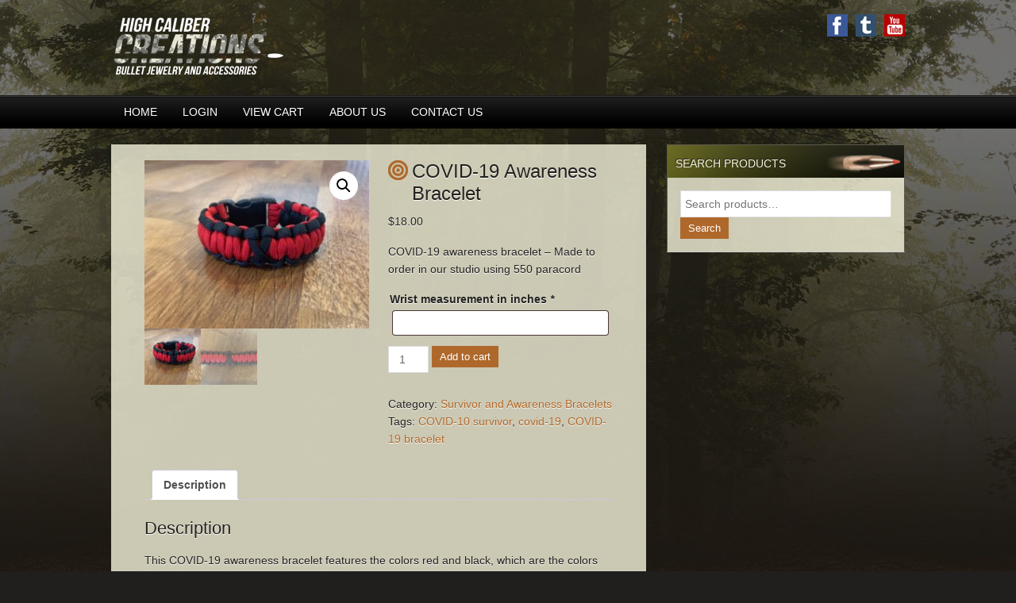

--- FILE ---
content_type: text/html; charset=UTF-8
request_url: https://www.highcalibercreations.com/product/covid-19-awareness-bracelet/
body_size: 17178
content:
<!DOCTYPE html PUBLIC "-//W3C//DTD XHTML 1.0 Transitional//EN" "http://www.w3.org/TR/xhtml1/DTD/xhtml1-transitional.dtd">
<html xmlns="http://www.w3.org/1999/xhtml" dir="ltr" lang="en-US" xml:lang="en-US" prefix="og: https://ogp.me/ns#">
<head profile="http://gmpg.org/xfn/11">
<meta http-equiv="Content-Type" content="text/html; charset=UTF-8" />
	<meta name="viewport" content="width=device-width, initial-scale=1.0"/><meta http-equiv="X-UA-Compatible" content="IE=edge" />
<title>COVID-19 Awareness Bracelet | High Caliber Creations</title>
	<style>img:is([sizes="auto" i], [sizes^="auto," i]) { contain-intrinsic-size: 3000px 1500px }</style>
	
		<!-- All in One SEO 4.9.3 - aioseo.com -->
	<meta name="description" content="COVID-19 awareness bracelet - Made to order in our studio using 550 paracord" />
	<meta name="robots" content="max-image-preview:large" />
	<meta name="keywords" content="covid-19,covid-19 bracelet,covid-19 survivor,survivor,survivor bracelet" />
	<link rel="canonical" href="https://www.highcalibercreations.com/product/covid-19-awareness-bracelet/" />
	<meta name="generator" content="All in One SEO (AIOSEO) 4.9.3" />
		<meta property="og:locale" content="en_US" />
		<meta property="og:site_name" content="High Caliber Creations | We Engrave Bullet Cases From Military Funerals. We Also Make Bullet Jewelry , Engraved Gifts &amp; Paracord Items" />
		<meta property="og:type" content="article" />
		<meta property="og:title" content="COVID-19 Awareness Bracelet | High Caliber Creations" />
		<meta property="og:description" content="COVID-19 awareness bracelet - Made to order in our studio using 550 paracord" />
		<meta property="og:url" content="https://www.highcalibercreations.com/product/covid-19-awareness-bracelet/" />
		<meta property="article:published_time" content="2020-04-17T21:28:43+00:00" />
		<meta property="article:modified_time" content="2021-03-15T19:25:17+00:00" />
		<meta name="twitter:card" content="summary" />
		<meta name="twitter:title" content="COVID-19 Awareness Bracelet | High Caliber Creations" />
		<meta name="twitter:description" content="COVID-19 awareness bracelet - Made to order in our studio using 550 paracord" />
		<script type="application/ld+json" class="aioseo-schema">
			{"@context":"https:\/\/schema.org","@graph":[{"@type":"BreadcrumbList","@id":"https:\/\/www.highcalibercreations.com\/product\/covid-19-awareness-bracelet\/#breadcrumblist","itemListElement":[{"@type":"ListItem","@id":"https:\/\/www.highcalibercreations.com#listItem","position":1,"name":"Home","item":"https:\/\/www.highcalibercreations.com","nextItem":{"@type":"ListItem","@id":"https:\/\/www.highcalibercreations.com\/shop-2\/#listItem","name":"Shop"}},{"@type":"ListItem","@id":"https:\/\/www.highcalibercreations.com\/shop-2\/#listItem","position":2,"name":"Shop","item":"https:\/\/www.highcalibercreations.com\/shop-2\/","nextItem":{"@type":"ListItem","@id":"https:\/\/www.highcalibercreations.com\/product-category\/paracord-products\/#listItem","name":"PARACORD PRODUCTS"},"previousItem":{"@type":"ListItem","@id":"https:\/\/www.highcalibercreations.com#listItem","name":"Home"}},{"@type":"ListItem","@id":"https:\/\/www.highcalibercreations.com\/product-category\/paracord-products\/#listItem","position":3,"name":"PARACORD PRODUCTS","item":"https:\/\/www.highcalibercreations.com\/product-category\/paracord-products\/","nextItem":{"@type":"ListItem","@id":"https:\/\/www.highcalibercreations.com\/product-category\/paracord-products\/bracelets-paracord-items\/#listItem","name":"All Paracord Bracelets"},"previousItem":{"@type":"ListItem","@id":"https:\/\/www.highcalibercreations.com\/shop-2\/#listItem","name":"Shop"}},{"@type":"ListItem","@id":"https:\/\/www.highcalibercreations.com\/product-category\/paracord-products\/bracelets-paracord-items\/#listItem","position":4,"name":"All Paracord Bracelets","item":"https:\/\/www.highcalibercreations.com\/product-category\/paracord-products\/bracelets-paracord-items\/","nextItem":{"@type":"ListItem","@id":"https:\/\/www.highcalibercreations.com\/product-category\/paracord-products\/bracelets-paracord-items\/survivor-and-awareness-bracelets\/#listItem","name":"Survivor and Awareness Bracelets"},"previousItem":{"@type":"ListItem","@id":"https:\/\/www.highcalibercreations.com\/product-category\/paracord-products\/#listItem","name":"PARACORD PRODUCTS"}},{"@type":"ListItem","@id":"https:\/\/www.highcalibercreations.com\/product-category\/paracord-products\/bracelets-paracord-items\/survivor-and-awareness-bracelets\/#listItem","position":5,"name":"Survivor and Awareness Bracelets","item":"https:\/\/www.highcalibercreations.com\/product-category\/paracord-products\/bracelets-paracord-items\/survivor-and-awareness-bracelets\/","nextItem":{"@type":"ListItem","@id":"https:\/\/www.highcalibercreations.com\/product\/covid-19-awareness-bracelet\/#listItem","name":"COVID-19 Awareness Bracelet"},"previousItem":{"@type":"ListItem","@id":"https:\/\/www.highcalibercreations.com\/product-category\/paracord-products\/bracelets-paracord-items\/#listItem","name":"All Paracord Bracelets"}},{"@type":"ListItem","@id":"https:\/\/www.highcalibercreations.com\/product\/covid-19-awareness-bracelet\/#listItem","position":6,"name":"COVID-19 Awareness Bracelet","previousItem":{"@type":"ListItem","@id":"https:\/\/www.highcalibercreations.com\/product-category\/paracord-products\/bracelets-paracord-items\/survivor-and-awareness-bracelets\/#listItem","name":"Survivor and Awareness Bracelets"}}]},{"@type":"ItemPage","@id":"https:\/\/www.highcalibercreations.com\/product\/covid-19-awareness-bracelet\/#itempage","url":"https:\/\/www.highcalibercreations.com\/product\/covid-19-awareness-bracelet\/","name":"COVID-19 Awareness Bracelet | High Caliber Creations","description":"COVID-19 awareness bracelet - Made to order in our studio using 550 paracord","inLanguage":"en-US","isPartOf":{"@id":"https:\/\/www.highcalibercreations.com\/#website"},"breadcrumb":{"@id":"https:\/\/www.highcalibercreations.com\/product\/covid-19-awareness-bracelet\/#breadcrumblist"},"image":{"@type":"ImageObject","url":"https:\/\/www.highcalibercreations.com\/wp-content\/uploads\/2020\/04\/IMG_0597.jpg","@id":"https:\/\/www.highcalibercreations.com\/product\/covid-19-awareness-bracelet\/#mainImage","width":640,"height":480,"caption":"COVID-19 awareness bracelet"},"primaryImageOfPage":{"@id":"https:\/\/www.highcalibercreations.com\/product\/covid-19-awareness-bracelet\/#mainImage"},"datePublished":"2020-04-17T16:28:43-05:00","dateModified":"2021-03-15T14:25:17-05:00"},{"@type":"Organization","@id":"https:\/\/www.highcalibercreations.com\/#organization","name":"High Caliber Creations","description":"We Engrave Bullet Cases From Military Funerals. We Also Make Bullet Jewelry , Engraved Gifts & Paracord Items","url":"https:\/\/www.highcalibercreations.com\/"},{"@type":"WebSite","@id":"https:\/\/www.highcalibercreations.com\/#website","url":"https:\/\/www.highcalibercreations.com\/","name":"High Caliber Creations","description":"We Engrave Bullet Cases From Military Funerals. We Also Make Bullet Jewelry , Engraved Gifts & Paracord Items","inLanguage":"en-US","publisher":{"@id":"https:\/\/www.highcalibercreations.com\/#organization"}}]}
		</script>
		<!-- All in One SEO -->


            <script data-no-defer="1" data-ezscrex="false" data-cfasync="false" data-pagespeed-no-defer data-cookieconsent="ignore">
                var ctPublicFunctions = {"_ajax_nonce":"dec9c01451","_rest_nonce":"1370d9ebaf","_ajax_url":"\/wp-admin\/admin-ajax.php","_rest_url":"https:\/\/www.highcalibercreations.com\/wp-json\/","data__cookies_type":"none","data__ajax_type":"rest","data__bot_detector_enabled":"1","data__frontend_data_log_enabled":1,"cookiePrefix":"","wprocket_detected":false,"host_url":"www.highcalibercreations.com","text__ee_click_to_select":"Click to select the whole data","text__ee_original_email":"The complete one is","text__ee_got_it":"Got it","text__ee_blocked":"Blocked","text__ee_cannot_connect":"Cannot connect","text__ee_cannot_decode":"Can not decode email. Unknown reason","text__ee_email_decoder":"CleanTalk email decoder","text__ee_wait_for_decoding":"The magic is on the way!","text__ee_decoding_process":"Please wait a few seconds while we decode the contact data."}
            </script>
        
            <script data-no-defer="1" data-ezscrex="false" data-cfasync="false" data-pagespeed-no-defer data-cookieconsent="ignore">
                var ctPublic = {"_ajax_nonce":"dec9c01451","settings__forms__check_internal":"0","settings__forms__check_external":"0","settings__forms__force_protection":0,"settings__forms__search_test":"1","settings__data__bot_detector_enabled":"1","settings__sfw__anti_crawler":0,"blog_home":"https:\/\/www.highcalibercreations.com\/","pixel__setting":"3","pixel__enabled":false,"pixel__url":null,"data__email_check_before_post":"1","data__email_check_exist_post":0,"data__cookies_type":"none","data__key_is_ok":true,"data__visible_fields_required":true,"wl_brandname":"Anti-Spam by CleanTalk","wl_brandname_short":"CleanTalk","ct_checkjs_key":2133585176,"emailEncoderPassKey":"227ad1d4538d21607f5380d396920ab5","bot_detector_forms_excluded":"W10=","advancedCacheExists":false,"varnishCacheExists":false,"wc_ajax_add_to_cart":true,"theRealPerson":{"phrases":{"trpHeading":"The Real Person Badge!","trpContent1":"The commenter acts as a real person and verified as not a bot.","trpContent2":" Anti-Spam by CleanTalk","trpContentLearnMore":"Learn more"},"trpContentLink":"https:\/\/cleantalk.org\/help\/the-real-person?utm_id=&amp;utm_term=&amp;utm_source=admin_side&amp;utm_medium=trp_badge&amp;utm_content=trp_badge_link_click&amp;utm_campaign=apbct_links","imgPersonUrl":"https:\/\/www.highcalibercreations.com\/wp-content\/plugins\/cleantalk-spam-protect\/css\/images\/real_user.svg","imgShieldUrl":"https:\/\/www.highcalibercreations.com\/wp-content\/plugins\/cleantalk-spam-protect\/css\/images\/shield.svg"}}
            </script>
        <link rel='dns-prefetch' href='//fd.cleantalk.org' />
<link rel='dns-prefetch' href='//www.googletagmanager.com' />
<link rel="alternate" type="application/rss+xml" title="High Caliber Creations &raquo; Feed" href="https://www.highcalibercreations.com/feed/" />
<link rel="alternate" type="application/rss+xml" title="High Caliber Creations &raquo; Comments Feed" href="https://www.highcalibercreations.com/comments/feed/" />
<script type="text/javascript">
/* <![CDATA[ */
window._wpemojiSettings = {"baseUrl":"https:\/\/s.w.org\/images\/core\/emoji\/16.0.1\/72x72\/","ext":".png","svgUrl":"https:\/\/s.w.org\/images\/core\/emoji\/16.0.1\/svg\/","svgExt":".svg","source":{"concatemoji":"https:\/\/www.highcalibercreations.com\/wp-includes\/js\/wp-emoji-release.min.js?ver=2e0368df58a9fe65bedd4133211a2e59"}};
/*! This file is auto-generated */
!function(s,n){var o,i,e;function c(e){try{var t={supportTests:e,timestamp:(new Date).valueOf()};sessionStorage.setItem(o,JSON.stringify(t))}catch(e){}}function p(e,t,n){e.clearRect(0,0,e.canvas.width,e.canvas.height),e.fillText(t,0,0);var t=new Uint32Array(e.getImageData(0,0,e.canvas.width,e.canvas.height).data),a=(e.clearRect(0,0,e.canvas.width,e.canvas.height),e.fillText(n,0,0),new Uint32Array(e.getImageData(0,0,e.canvas.width,e.canvas.height).data));return t.every(function(e,t){return e===a[t]})}function u(e,t){e.clearRect(0,0,e.canvas.width,e.canvas.height),e.fillText(t,0,0);for(var n=e.getImageData(16,16,1,1),a=0;a<n.data.length;a++)if(0!==n.data[a])return!1;return!0}function f(e,t,n,a){switch(t){case"flag":return n(e,"\ud83c\udff3\ufe0f\u200d\u26a7\ufe0f","\ud83c\udff3\ufe0f\u200b\u26a7\ufe0f")?!1:!n(e,"\ud83c\udde8\ud83c\uddf6","\ud83c\udde8\u200b\ud83c\uddf6")&&!n(e,"\ud83c\udff4\udb40\udc67\udb40\udc62\udb40\udc65\udb40\udc6e\udb40\udc67\udb40\udc7f","\ud83c\udff4\u200b\udb40\udc67\u200b\udb40\udc62\u200b\udb40\udc65\u200b\udb40\udc6e\u200b\udb40\udc67\u200b\udb40\udc7f");case"emoji":return!a(e,"\ud83e\udedf")}return!1}function g(e,t,n,a){var r="undefined"!=typeof WorkerGlobalScope&&self instanceof WorkerGlobalScope?new OffscreenCanvas(300,150):s.createElement("canvas"),o=r.getContext("2d",{willReadFrequently:!0}),i=(o.textBaseline="top",o.font="600 32px Arial",{});return e.forEach(function(e){i[e]=t(o,e,n,a)}),i}function t(e){var t=s.createElement("script");t.src=e,t.defer=!0,s.head.appendChild(t)}"undefined"!=typeof Promise&&(o="wpEmojiSettingsSupports",i=["flag","emoji"],n.supports={everything:!0,everythingExceptFlag:!0},e=new Promise(function(e){s.addEventListener("DOMContentLoaded",e,{once:!0})}),new Promise(function(t){var n=function(){try{var e=JSON.parse(sessionStorage.getItem(o));if("object"==typeof e&&"number"==typeof e.timestamp&&(new Date).valueOf()<e.timestamp+604800&&"object"==typeof e.supportTests)return e.supportTests}catch(e){}return null}();if(!n){if("undefined"!=typeof Worker&&"undefined"!=typeof OffscreenCanvas&&"undefined"!=typeof URL&&URL.createObjectURL&&"undefined"!=typeof Blob)try{var e="postMessage("+g.toString()+"("+[JSON.stringify(i),f.toString(),p.toString(),u.toString()].join(",")+"));",a=new Blob([e],{type:"text/javascript"}),r=new Worker(URL.createObjectURL(a),{name:"wpTestEmojiSupports"});return void(r.onmessage=function(e){c(n=e.data),r.terminate(),t(n)})}catch(e){}c(n=g(i,f,p,u))}t(n)}).then(function(e){for(var t in e)n.supports[t]=e[t],n.supports.everything=n.supports.everything&&n.supports[t],"flag"!==t&&(n.supports.everythingExceptFlag=n.supports.everythingExceptFlag&&n.supports[t]);n.supports.everythingExceptFlag=n.supports.everythingExceptFlag&&!n.supports.flag,n.DOMReady=!1,n.readyCallback=function(){n.DOMReady=!0}}).then(function(){return e}).then(function(){var e;n.supports.everything||(n.readyCallback(),(e=n.source||{}).concatemoji?t(e.concatemoji):e.wpemoji&&e.twemoji&&(t(e.twemoji),t(e.wpemoji)))}))}((window,document),window._wpemojiSettings);
/* ]]> */
</script>
<link rel='stylesheet' id='hunter-css' href='https://www.highcalibercreations.com/wp-content/themes/hunter/style.css?ver=1.0.8' type='text/css' media='all' />
<style id='wp-emoji-styles-inline-css' type='text/css'>

	img.wp-smiley, img.emoji {
		display: inline !important;
		border: none !important;
		box-shadow: none !important;
		height: 1em !important;
		width: 1em !important;
		margin: 0 0.07em !important;
		vertical-align: -0.1em !important;
		background: none !important;
		padding: 0 !important;
	}
</style>
<link rel='stylesheet' id='wp-block-library-css' href='https://www.highcalibercreations.com/wp-includes/css/dist/block-library/style.min.css?ver=2e0368df58a9fe65bedd4133211a2e59' type='text/css' media='all' />
<style id='classic-theme-styles-inline-css' type='text/css'>
/*! This file is auto-generated */
.wp-block-button__link{color:#fff;background-color:#32373c;border-radius:9999px;box-shadow:none;text-decoration:none;padding:calc(.667em + 2px) calc(1.333em + 2px);font-size:1.125em}.wp-block-file__button{background:#32373c;color:#fff;text-decoration:none}
</style>
<link rel='stylesheet' id='aioseo/css/src/vue/standalone/blocks/table-of-contents/global.scss-css' href='https://www.highcalibercreations.com/wp-content/plugins/all-in-one-seo-pack/dist/Lite/assets/css/table-of-contents/global.e90f6d47.css?ver=4.9.3' type='text/css' media='all' />
<style id='global-styles-inline-css' type='text/css'>
:root{--wp--preset--aspect-ratio--square: 1;--wp--preset--aspect-ratio--4-3: 4/3;--wp--preset--aspect-ratio--3-4: 3/4;--wp--preset--aspect-ratio--3-2: 3/2;--wp--preset--aspect-ratio--2-3: 2/3;--wp--preset--aspect-ratio--16-9: 16/9;--wp--preset--aspect-ratio--9-16: 9/16;--wp--preset--color--black: #000000;--wp--preset--color--cyan-bluish-gray: #abb8c3;--wp--preset--color--white: #ffffff;--wp--preset--color--pale-pink: #f78da7;--wp--preset--color--vivid-red: #cf2e2e;--wp--preset--color--luminous-vivid-orange: #ff6900;--wp--preset--color--luminous-vivid-amber: #fcb900;--wp--preset--color--light-green-cyan: #7bdcb5;--wp--preset--color--vivid-green-cyan: #00d084;--wp--preset--color--pale-cyan-blue: #8ed1fc;--wp--preset--color--vivid-cyan-blue: #0693e3;--wp--preset--color--vivid-purple: #9b51e0;--wp--preset--gradient--vivid-cyan-blue-to-vivid-purple: linear-gradient(135deg,rgba(6,147,227,1) 0%,rgb(155,81,224) 100%);--wp--preset--gradient--light-green-cyan-to-vivid-green-cyan: linear-gradient(135deg,rgb(122,220,180) 0%,rgb(0,208,130) 100%);--wp--preset--gradient--luminous-vivid-amber-to-luminous-vivid-orange: linear-gradient(135deg,rgba(252,185,0,1) 0%,rgba(255,105,0,1) 100%);--wp--preset--gradient--luminous-vivid-orange-to-vivid-red: linear-gradient(135deg,rgba(255,105,0,1) 0%,rgb(207,46,46) 100%);--wp--preset--gradient--very-light-gray-to-cyan-bluish-gray: linear-gradient(135deg,rgb(238,238,238) 0%,rgb(169,184,195) 100%);--wp--preset--gradient--cool-to-warm-spectrum: linear-gradient(135deg,rgb(74,234,220) 0%,rgb(151,120,209) 20%,rgb(207,42,186) 40%,rgb(238,44,130) 60%,rgb(251,105,98) 80%,rgb(254,248,76) 100%);--wp--preset--gradient--blush-light-purple: linear-gradient(135deg,rgb(255,206,236) 0%,rgb(152,150,240) 100%);--wp--preset--gradient--blush-bordeaux: linear-gradient(135deg,rgb(254,205,165) 0%,rgb(254,45,45) 50%,rgb(107,0,62) 100%);--wp--preset--gradient--luminous-dusk: linear-gradient(135deg,rgb(255,203,112) 0%,rgb(199,81,192) 50%,rgb(65,88,208) 100%);--wp--preset--gradient--pale-ocean: linear-gradient(135deg,rgb(255,245,203) 0%,rgb(182,227,212) 50%,rgb(51,167,181) 100%);--wp--preset--gradient--electric-grass: linear-gradient(135deg,rgb(202,248,128) 0%,rgb(113,206,126) 100%);--wp--preset--gradient--midnight: linear-gradient(135deg,rgb(2,3,129) 0%,rgb(40,116,252) 100%);--wp--preset--font-size--small: 13px;--wp--preset--font-size--medium: 20px;--wp--preset--font-size--large: 36px;--wp--preset--font-size--x-large: 42px;--wp--preset--spacing--20: 0.44rem;--wp--preset--spacing--30: 0.67rem;--wp--preset--spacing--40: 1rem;--wp--preset--spacing--50: 1.5rem;--wp--preset--spacing--60: 2.25rem;--wp--preset--spacing--70: 3.38rem;--wp--preset--spacing--80: 5.06rem;--wp--preset--shadow--natural: 6px 6px 9px rgba(0, 0, 0, 0.2);--wp--preset--shadow--deep: 12px 12px 50px rgba(0, 0, 0, 0.4);--wp--preset--shadow--sharp: 6px 6px 0px rgba(0, 0, 0, 0.2);--wp--preset--shadow--outlined: 6px 6px 0px -3px rgba(255, 255, 255, 1), 6px 6px rgba(0, 0, 0, 1);--wp--preset--shadow--crisp: 6px 6px 0px rgba(0, 0, 0, 1);}:where(.is-layout-flex){gap: 0.5em;}:where(.is-layout-grid){gap: 0.5em;}body .is-layout-flex{display: flex;}.is-layout-flex{flex-wrap: wrap;align-items: center;}.is-layout-flex > :is(*, div){margin: 0;}body .is-layout-grid{display: grid;}.is-layout-grid > :is(*, div){margin: 0;}:where(.wp-block-columns.is-layout-flex){gap: 2em;}:where(.wp-block-columns.is-layout-grid){gap: 2em;}:where(.wp-block-post-template.is-layout-flex){gap: 1.25em;}:where(.wp-block-post-template.is-layout-grid){gap: 1.25em;}.has-black-color{color: var(--wp--preset--color--black) !important;}.has-cyan-bluish-gray-color{color: var(--wp--preset--color--cyan-bluish-gray) !important;}.has-white-color{color: var(--wp--preset--color--white) !important;}.has-pale-pink-color{color: var(--wp--preset--color--pale-pink) !important;}.has-vivid-red-color{color: var(--wp--preset--color--vivid-red) !important;}.has-luminous-vivid-orange-color{color: var(--wp--preset--color--luminous-vivid-orange) !important;}.has-luminous-vivid-amber-color{color: var(--wp--preset--color--luminous-vivid-amber) !important;}.has-light-green-cyan-color{color: var(--wp--preset--color--light-green-cyan) !important;}.has-vivid-green-cyan-color{color: var(--wp--preset--color--vivid-green-cyan) !important;}.has-pale-cyan-blue-color{color: var(--wp--preset--color--pale-cyan-blue) !important;}.has-vivid-cyan-blue-color{color: var(--wp--preset--color--vivid-cyan-blue) !important;}.has-vivid-purple-color{color: var(--wp--preset--color--vivid-purple) !important;}.has-black-background-color{background-color: var(--wp--preset--color--black) !important;}.has-cyan-bluish-gray-background-color{background-color: var(--wp--preset--color--cyan-bluish-gray) !important;}.has-white-background-color{background-color: var(--wp--preset--color--white) !important;}.has-pale-pink-background-color{background-color: var(--wp--preset--color--pale-pink) !important;}.has-vivid-red-background-color{background-color: var(--wp--preset--color--vivid-red) !important;}.has-luminous-vivid-orange-background-color{background-color: var(--wp--preset--color--luminous-vivid-orange) !important;}.has-luminous-vivid-amber-background-color{background-color: var(--wp--preset--color--luminous-vivid-amber) !important;}.has-light-green-cyan-background-color{background-color: var(--wp--preset--color--light-green-cyan) !important;}.has-vivid-green-cyan-background-color{background-color: var(--wp--preset--color--vivid-green-cyan) !important;}.has-pale-cyan-blue-background-color{background-color: var(--wp--preset--color--pale-cyan-blue) !important;}.has-vivid-cyan-blue-background-color{background-color: var(--wp--preset--color--vivid-cyan-blue) !important;}.has-vivid-purple-background-color{background-color: var(--wp--preset--color--vivid-purple) !important;}.has-black-border-color{border-color: var(--wp--preset--color--black) !important;}.has-cyan-bluish-gray-border-color{border-color: var(--wp--preset--color--cyan-bluish-gray) !important;}.has-white-border-color{border-color: var(--wp--preset--color--white) !important;}.has-pale-pink-border-color{border-color: var(--wp--preset--color--pale-pink) !important;}.has-vivid-red-border-color{border-color: var(--wp--preset--color--vivid-red) !important;}.has-luminous-vivid-orange-border-color{border-color: var(--wp--preset--color--luminous-vivid-orange) !important;}.has-luminous-vivid-amber-border-color{border-color: var(--wp--preset--color--luminous-vivid-amber) !important;}.has-light-green-cyan-border-color{border-color: var(--wp--preset--color--light-green-cyan) !important;}.has-vivid-green-cyan-border-color{border-color: var(--wp--preset--color--vivid-green-cyan) !important;}.has-pale-cyan-blue-border-color{border-color: var(--wp--preset--color--pale-cyan-blue) !important;}.has-vivid-cyan-blue-border-color{border-color: var(--wp--preset--color--vivid-cyan-blue) !important;}.has-vivid-purple-border-color{border-color: var(--wp--preset--color--vivid-purple) !important;}.has-vivid-cyan-blue-to-vivid-purple-gradient-background{background: var(--wp--preset--gradient--vivid-cyan-blue-to-vivid-purple) !important;}.has-light-green-cyan-to-vivid-green-cyan-gradient-background{background: var(--wp--preset--gradient--light-green-cyan-to-vivid-green-cyan) !important;}.has-luminous-vivid-amber-to-luminous-vivid-orange-gradient-background{background: var(--wp--preset--gradient--luminous-vivid-amber-to-luminous-vivid-orange) !important;}.has-luminous-vivid-orange-to-vivid-red-gradient-background{background: var(--wp--preset--gradient--luminous-vivid-orange-to-vivid-red) !important;}.has-very-light-gray-to-cyan-bluish-gray-gradient-background{background: var(--wp--preset--gradient--very-light-gray-to-cyan-bluish-gray) !important;}.has-cool-to-warm-spectrum-gradient-background{background: var(--wp--preset--gradient--cool-to-warm-spectrum) !important;}.has-blush-light-purple-gradient-background{background: var(--wp--preset--gradient--blush-light-purple) !important;}.has-blush-bordeaux-gradient-background{background: var(--wp--preset--gradient--blush-bordeaux) !important;}.has-luminous-dusk-gradient-background{background: var(--wp--preset--gradient--luminous-dusk) !important;}.has-pale-ocean-gradient-background{background: var(--wp--preset--gradient--pale-ocean) !important;}.has-electric-grass-gradient-background{background: var(--wp--preset--gradient--electric-grass) !important;}.has-midnight-gradient-background{background: var(--wp--preset--gradient--midnight) !important;}.has-small-font-size{font-size: var(--wp--preset--font-size--small) !important;}.has-medium-font-size{font-size: var(--wp--preset--font-size--medium) !important;}.has-large-font-size{font-size: var(--wp--preset--font-size--large) !important;}.has-x-large-font-size{font-size: var(--wp--preset--font-size--x-large) !important;}
:where(.wp-block-post-template.is-layout-flex){gap: 1.25em;}:where(.wp-block-post-template.is-layout-grid){gap: 1.25em;}
:where(.wp-block-columns.is-layout-flex){gap: 2em;}:where(.wp-block-columns.is-layout-grid){gap: 2em;}
:root :where(.wp-block-pullquote){font-size: 1.5em;line-height: 1.6;}
</style>
<link rel='stylesheet' id='cleantalk-public-css-css' href='https://www.highcalibercreations.com/wp-content/plugins/cleantalk-spam-protect/css/cleantalk-public.min.css?ver=6.68_1763939362' type='text/css' media='all' />
<link rel='stylesheet' id='cleantalk-email-decoder-css-css' href='https://www.highcalibercreations.com/wp-content/plugins/cleantalk-spam-protect/css/cleantalk-email-decoder.min.css?ver=6.68_1763939362' type='text/css' media='all' />
<link rel='stylesheet' id='cleantalk-trp-css-css' href='https://www.highcalibercreations.com/wp-content/plugins/cleantalk-spam-protect/css/cleantalk-trp.min.css?ver=6.68_1763939362' type='text/css' media='all' />
<link rel='stylesheet' id='photoswipe-css' href='https://www.highcalibercreations.com/wp-content/plugins/woocommerce/assets/css/photoswipe/photoswipe.min.css?ver=10.4.3' type='text/css' media='all' />
<link rel='stylesheet' id='photoswipe-default-skin-css' href='https://www.highcalibercreations.com/wp-content/plugins/woocommerce/assets/css/photoswipe/default-skin/default-skin.min.css?ver=10.4.3' type='text/css' media='all' />
<link rel='stylesheet' id='woocommerce-layout-css' href='https://www.highcalibercreations.com/wp-content/plugins/woocommerce/assets/css/woocommerce-layout.css?ver=10.4.3' type='text/css' media='all' />
<link rel='stylesheet' id='woocommerce-smallscreen-css' href='https://www.highcalibercreations.com/wp-content/plugins/woocommerce/assets/css/woocommerce-smallscreen.css?ver=10.4.3' type='text/css' media='only screen and (max-width: 768px)' />
<link rel='stylesheet' id='woocommerce-general-css' href='https://www.highcalibercreations.com/wp-content/plugins/woocommerce/assets/css/woocommerce.css?ver=10.4.3' type='text/css' media='all' />
<style id='woocommerce-inline-inline-css' type='text/css'>
.woocommerce form .form-row .required { visibility: visible; }
</style>
<link rel='stylesheet' id='dashicons-css' href='https://www.highcalibercreations.com/wp-includes/css/dashicons.min.css?ver=2e0368df58a9fe65bedd4133211a2e59' type='text/css' media='all' />
<link rel='stylesheet' id='woocommerce-addons-css-css' href='https://www.highcalibercreations.com/wp-content/plugins/woocommerce-product-addons/assets/css/frontend/frontend.css?ver=8.1.2' type='text/css' media='all' />
<script type="text/template" id="tmpl-variation-template">
	<div class="woocommerce-variation-description">{{{ data.variation.variation_description }}}</div>
	<div class="woocommerce-variation-price">{{{ data.variation.price_html }}}</div>
	<div class="woocommerce-variation-availability">{{{ data.variation.availability_html }}}</div>
</script>
<script type="text/template" id="tmpl-unavailable-variation-template">
	<p role="alert">Sorry, this product is unavailable. Please choose a different combination.</p>
</script>
<script type="text/javascript" src="https://www.highcalibercreations.com/wp-includes/js/jquery/jquery.min.js?ver=3.7.1" id="jquery-core-js"></script>
<script type="text/javascript" src="https://www.highcalibercreations.com/wp-includes/js/jquery/jquery-migrate.min.js?ver=3.4.1" id="jquery-migrate-js"></script>
<script type="text/javascript" src="https://www.highcalibercreations.com/wp-includes/js/underscore.min.js?ver=1.13.7" id="underscore-js"></script>
<script type="text/javascript" id="wp-util-js-extra">
/* <![CDATA[ */
var _wpUtilSettings = {"ajax":{"url":"\/wp-admin\/admin-ajax.php"}};
/* ]]> */
</script>
<script type="text/javascript" src="https://www.highcalibercreations.com/wp-includes/js/wp-util.min.js?ver=2e0368df58a9fe65bedd4133211a2e59" id="wp-util-js"></script>
<script type="text/javascript" src="https://www.highcalibercreations.com/wp-content/plugins/woocommerce/assets/js/jquery-blockui/jquery.blockUI.min.js?ver=2.7.0-wc.10.4.3" id="wc-jquery-blockui-js" data-wp-strategy="defer"></script>
<script type="text/javascript" src="https://www.highcalibercreations.com/wp-content/plugins/cleantalk-spam-protect/js/apbct-public-bundle.min.js?ver=6.68_1763939362" id="apbct-public-bundle.min-js-js"></script>
<script type="text/javascript" src="https://fd.cleantalk.org/ct-bot-detector-wrapper.js?ver=6.68" id="ct_bot_detector-js" defer="defer" data-wp-strategy="defer"></script>
<script type="text/javascript" id="wc-add-to-cart-js-extra">
/* <![CDATA[ */
var wc_add_to_cart_params = {"ajax_url":"\/wp-admin\/admin-ajax.php","wc_ajax_url":"\/?wc-ajax=%%endpoint%%","i18n_view_cart":"View cart","cart_url":"https:\/\/www.highcalibercreations.com\/cart-2\/","is_cart":"","cart_redirect_after_add":"no"};
/* ]]> */
</script>
<script type="text/javascript" src="https://www.highcalibercreations.com/wp-content/plugins/woocommerce/assets/js/frontend/add-to-cart.min.js?ver=10.4.3" id="wc-add-to-cart-js" defer="defer" data-wp-strategy="defer"></script>
<script type="text/javascript" src="https://www.highcalibercreations.com/wp-content/plugins/woocommerce/assets/js/zoom/jquery.zoom.min.js?ver=1.7.21-wc.10.4.3" id="wc-zoom-js" defer="defer" data-wp-strategy="defer"></script>
<script type="text/javascript" src="https://www.highcalibercreations.com/wp-content/plugins/woocommerce/assets/js/flexslider/jquery.flexslider.min.js?ver=2.7.2-wc.10.4.3" id="wc-flexslider-js" defer="defer" data-wp-strategy="defer"></script>
<script type="text/javascript" src="https://www.highcalibercreations.com/wp-content/plugins/woocommerce/assets/js/photoswipe/photoswipe.min.js?ver=4.1.1-wc.10.4.3" id="wc-photoswipe-js" defer="defer" data-wp-strategy="defer"></script>
<script type="text/javascript" src="https://www.highcalibercreations.com/wp-content/plugins/woocommerce/assets/js/photoswipe/photoswipe-ui-default.min.js?ver=4.1.1-wc.10.4.3" id="wc-photoswipe-ui-default-js" defer="defer" data-wp-strategy="defer"></script>
<script type="text/javascript" id="wc-single-product-js-extra">
/* <![CDATA[ */
var wc_single_product_params = {"i18n_required_rating_text":"Please select a rating","i18n_rating_options":["1 of 5 stars","2 of 5 stars","3 of 5 stars","4 of 5 stars","5 of 5 stars"],"i18n_product_gallery_trigger_text":"View full-screen image gallery","review_rating_required":"no","flexslider":{"rtl":false,"animation":"slide","smoothHeight":true,"directionNav":false,"controlNav":"thumbnails","slideshow":false,"animationSpeed":500,"animationLoop":false,"allowOneSlide":false},"zoom_enabled":"1","zoom_options":[],"photoswipe_enabled":"1","photoswipe_options":{"shareEl":false,"closeOnScroll":false,"history":false,"hideAnimationDuration":0,"showAnimationDuration":0},"flexslider_enabled":"1"};
/* ]]> */
</script>
<script type="text/javascript" src="https://www.highcalibercreations.com/wp-content/plugins/woocommerce/assets/js/frontend/single-product.min.js?ver=10.4.3" id="wc-single-product-js" defer="defer" data-wp-strategy="defer"></script>
<script type="text/javascript" src="https://www.highcalibercreations.com/wp-content/plugins/woocommerce/assets/js/js-cookie/js.cookie.min.js?ver=2.1.4-wc.10.4.3" id="wc-js-cookie-js" defer="defer" data-wp-strategy="defer"></script>
<script type="text/javascript" id="woocommerce-js-extra">
/* <![CDATA[ */
var woocommerce_params = {"ajax_url":"\/wp-admin\/admin-ajax.php","wc_ajax_url":"\/?wc-ajax=%%endpoint%%","i18n_password_show":"Show password","i18n_password_hide":"Hide password"};
/* ]]> */
</script>
<script type="text/javascript" src="https://www.highcalibercreations.com/wp-content/plugins/woocommerce/assets/js/frontend/woocommerce.min.js?ver=10.4.3" id="woocommerce-js" defer="defer" data-wp-strategy="defer"></script>
<script type="text/javascript" src="https://www.highcalibercreations.com/wp-content/plugins/woocommerce/assets/js/dompurify/purify.min.js?ver=10.4.3" id="wc-dompurify-js" defer="defer" data-wp-strategy="defer"></script>
<script type="text/javascript" id="WCPAY_ASSETS-js-extra">
/* <![CDATA[ */
var wcpayAssets = {"url":"https:\/\/www.highcalibercreations.com\/wp-content\/plugins\/woocommerce-payments\/dist\/"};
/* ]]> */
</script>
<!--[if lt IE 9]>
<script type="text/javascript" src="https://www.highcalibercreations.com/wp-content/themes/genesis/lib/js/html5shiv.min.js?ver=3.7.3" id="html5shiv-js"></script>
<![endif]-->

<!-- Google tag (gtag.js) snippet added by Site Kit -->
<!-- Google Analytics snippet added by Site Kit -->
<script type="text/javascript" src="https://www.googletagmanager.com/gtag/js?id=G-L91HG6EJ7G" id="google_gtagjs-js" async></script>
<script type="text/javascript" id="google_gtagjs-js-after">
/* <![CDATA[ */
window.dataLayer = window.dataLayer || [];function gtag(){dataLayer.push(arguments);}
gtag("set","linker",{"domains":["www.highcalibercreations.com"]});
gtag("js", new Date());
gtag("set", "developer_id.dZTNiMT", true);
gtag("config", "G-L91HG6EJ7G");
/* ]]> */
</script>
<link rel="https://api.w.org/" href="https://www.highcalibercreations.com/wp-json/" /><link rel="alternate" title="JSON" type="application/json" href="https://www.highcalibercreations.com/wp-json/wp/v2/product/9100" /><link rel="EditURI" type="application/rsd+xml" title="RSD" href="https://www.highcalibercreations.com/xmlrpc.php?rsd" />

<link rel='shortlink' href='https://www.highcalibercreations.com/?p=9100' />
<link rel="alternate" title="oEmbed (JSON)" type="application/json+oembed" href="https://www.highcalibercreations.com/wp-json/oembed/1.0/embed?url=https%3A%2F%2Fwww.highcalibercreations.com%2Fproduct%2Fcovid-19-awareness-bracelet%2F" />
<link rel="alternate" title="oEmbed (XML)" type="text/xml+oembed" href="https://www.highcalibercreations.com/wp-json/oembed/1.0/embed?url=https%3A%2F%2Fwww.highcalibercreations.com%2Fproduct%2Fcovid-19-awareness-bracelet%2F&#038;format=xml" />
<meta name="generator" content="Site Kit by Google 1.170.0" /><script type="text/javascript">
(function(url){
	if(/(?:Chrome\/26\.0\.1410\.63 Safari\/537\.31|WordfenceTestMonBot)/.test(navigator.userAgent)){ return; }
	var addEvent = function(evt, handler) {
		if (window.addEventListener) {
			document.addEventListener(evt, handler, false);
		} else if (window.attachEvent) {
			document.attachEvent('on' + evt, handler);
		}
	};
	var removeEvent = function(evt, handler) {
		if (window.removeEventListener) {
			document.removeEventListener(evt, handler, false);
		} else if (window.detachEvent) {
			document.detachEvent('on' + evt, handler);
		}
	};
	var evts = 'contextmenu dblclick drag dragend dragenter dragleave dragover dragstart drop keydown keypress keyup mousedown mousemove mouseout mouseover mouseup mousewheel scroll'.split(' ');
	var logHuman = function() {
		if (window.wfLogHumanRan) { return; }
		window.wfLogHumanRan = true;
		var wfscr = document.createElement('script');
		wfscr.type = 'text/javascript';
		wfscr.async = true;
		wfscr.src = url + '&r=' + Math.random();
		(document.getElementsByTagName('head')[0]||document.getElementsByTagName('body')[0]).appendChild(wfscr);
		for (var i = 0; i < evts.length; i++) {
			removeEvent(evts[i], logHuman);
		}
	};
	for (var i = 0; i < evts.length; i++) {
		addEvent(evts[i], logHuman);
	}
})('//www.highcalibercreations.com/?wordfence_lh=1&hid=D7FAED4E3D4B6B2A925CC0D11CFBB7BC');
</script><link rel="shortcut icon" href="/wp-content/uploads/fbrfg/favicon.ico">
<link rel="apple-touch-icon" sizes="57x57" href="/wp-content/uploads/fbrfg/apple-touch-icon-57x57.png">
<link rel="apple-touch-icon" sizes="114x114" href="/wp-content/uploads/fbrfg/apple-touch-icon-114x114.png">
<link rel="apple-touch-icon" sizes="72x72" href="/wp-content/uploads/fbrfg/apple-touch-icon-72x72.png">
<link rel="apple-touch-icon" sizes="144x144" href="/wp-content/uploads/fbrfg/apple-touch-icon-144x144.png">
<link rel="apple-touch-icon" sizes="60x60" href="/wp-content/uploads/fbrfg/apple-touch-icon-60x60.png">
<link rel="apple-touch-icon" sizes="120x120" href="/wp-content/uploads/fbrfg/apple-touch-icon-120x120.png">
<link rel="apple-touch-icon" sizes="76x76" href="/wp-content/uploads/fbrfg/apple-touch-icon-76x76.png">
<link rel="apple-touch-icon" sizes="152x152" href="/wp-content/uploads/fbrfg/apple-touch-icon-152x152.png">
<link rel="apple-touch-icon" sizes="180x180" href="/wp-content/uploads/fbrfg/apple-touch-icon-180x180.png">
<link rel="icon" type="image/png" href="/wp-content/uploads/fbrfg/favicon-192x192.png" sizes="192x192">
<link rel="icon" type="image/png" href="/wp-content/uploads/fbrfg/favicon-160x160.png" sizes="160x160">
<link rel="icon" type="image/png" href="/wp-content/uploads/fbrfg/favicon-96x96.png" sizes="96x96">
<link rel="icon" type="image/png" href="/wp-content/uploads/fbrfg/favicon-16x16.png" sizes="16x16">
<link rel="icon" type="image/png" href="/wp-content/uploads/fbrfg/favicon-32x32.png" sizes="32x32">
<meta name="msapplication-TileColor" content="#da532c">
<meta name="msapplication-TileImage" content="/wp-content/uploads/fbrfg/mstile-144x144.png">
<meta name="msapplication-config" content="/wp-content/uploads/fbrfg/browserconfig.xml"><link rel="pingback" href="https://www.highcalibercreations.com/xmlrpc.php" />
	<noscript><style>.woocommerce-product-gallery{ opacity: 1 !important; }</style></noscript>
	<style type="text/css" id="custom-background-css">
body.custom-background { background-image: url("https://www.highcalibercreations.com/wp-content/uploads/2014/10/bg-body5.jpg"); background-position: center top; background-size: auto; background-repeat: no-repeat; background-attachment: fixed; }
</style>
	</head>
<body data-rsssl=1 class="wp-singular product-template-default single single-product postid-9100 custom-background wp-theme-genesis wp-child-theme-hunter theme-genesis woocommerce woocommerce-page woocommerce-no-js header-image content-sidebar hunter-green"><div id="wrap"><div id="secondary-nav"><div class="wrap"></div><!-- end .wrap --></div><div id="header"><div class="wrap"><div id="title-area"><p id="title"><a href="https://www.highcalibercreations.com/">High Caliber Creations</a></p><p id="description">We Engrave Bullet Cases From Military Funerals. We Also Make Bullet Jewelry , Engraved Gifts &amp; Paracord Items</p></div><!-- end #title-area --><div class="widget-area"><div class="icons-social"><a class="btn-fb" target="_blank" href="https://www.facebook.com/HighCaliberCreations">Facebook</a><a class="btn-tw" target="_blank" href="https://twitter.com/HCCreations">Twitter</a><a class="btn-yt" target="_blank" href="https://www.youtube.com/channel/UCPXd8c5M_SK9ispCsNYgPUQ">Youtube</a></div><!-- end .icons-social --><div class="header-right"><div id="custom_html-2" class="widget_text widget widget_custom_html"><div class="widget_text widget-wrap"><div class="textwidget custom-html-widget"></div></div></div>
</div></div><!-- end .widget_area --></div></div><div id="nav"><div class="wrap"><ul id="menu-top-menu" class="menu genesis-nav-menu menu-primary js-superfish"><li id="menu-item-317" class="menu-item menu-item-type-custom menu-item-object-custom menu-item-home menu-item-317"><a href="https://www.highcalibercreations.com">Home</a></li>
<li id="menu-item-372" class="menu-item menu-item-type-post_type menu-item-object-page menu-item-372"><a href="https://www.highcalibercreations.com/my-account-2/">Login</a></li>
<li id="menu-item-382" class="menu-item menu-item-type-post_type menu-item-object-page menu-item-382"><a href="https://www.highcalibercreations.com/cart-2/">View Cart</a></li>
<li id="menu-item-318" class="menu-item menu-item-type-post_type menu-item-object-page menu-item-318"><a href="https://www.highcalibercreations.com/about-us/">About Us</a></li>
<li id="menu-item-319" class="last-menu-item  menu-item-type-post_type menu-item-object-page menu-item-319"><a href="https://www.highcalibercreations.com/contact-us/">Contact Us</a></li>
</ul></div></div><div id="inner"><div class="wrap"><div id="content-sidebar-wrap"><div id="content" class="hfeed"><div class="woocommerce-notices-wrapper"></div>
			<div id="product-9100" class="post-9100 product type-product status-publish has-post-thumbnail product_cat-survivor-and-awareness-bracelets product_tag-covid-10-survivor product_tag-covid-19 product_tag-covid-19-bracelet entry first instock taxable shipping-taxable purchasable product-type-simple">
				<div class="woocommerce-product-gallery woocommerce-product-gallery--with-images woocommerce-product-gallery--columns-4 images" data-columns="4" style="opacity: 0; transition: opacity .25s ease-in-out;">
	<div class="woocommerce-product-gallery__wrapper">
		<div data-thumb="https://www.highcalibercreations.com/wp-content/uploads/2020/04/IMG_0597-100x100.jpg" data-thumb-alt="COVID-19 Awareness Bracelet" data-thumb-srcset="https://www.highcalibercreations.com/wp-content/uploads/2020/04/IMG_0597-100x100.jpg 100w, https://www.highcalibercreations.com/wp-content/uploads/2020/04/IMG_0597-150x150.jpg 150w, https://www.highcalibercreations.com/wp-content/uploads/2020/04/IMG_0597-125x125.jpg 125w"  data-thumb-sizes="(max-width: 100px) 100vw, 100px" class="woocommerce-product-gallery__image"><a href="https://www.highcalibercreations.com/wp-content/uploads/2020/04/IMG_0597.jpg"><img width="300" height="225" src="https://www.highcalibercreations.com/wp-content/uploads/2020/04/IMG_0597-300x225.jpg" class="wp-post-image" alt="COVID-19 Awareness Bracelet" data-caption="COVID-19 awareness bracelet" data-src="https://www.highcalibercreations.com/wp-content/uploads/2020/04/IMG_0597.jpg" data-large_image="https://www.highcalibercreations.com/wp-content/uploads/2020/04/IMG_0597.jpg" data-large_image_width="640" data-large_image_height="480" decoding="async" srcset="https://www.highcalibercreations.com/wp-content/uploads/2020/04/IMG_0597-300x225.jpg 300w, https://www.highcalibercreations.com/wp-content/uploads/2020/04/IMG_0597.jpg 640w" sizes="(max-width: 300px) 100vw, 300px" /></a></div><div data-thumb="https://www.highcalibercreations.com/wp-content/uploads/2020/04/IMG_0598-100x100.jpg" data-thumb-alt="COVID-19 Awareness Bracelet - Image 2" data-thumb-srcset="https://www.highcalibercreations.com/wp-content/uploads/2020/04/IMG_0598-100x100.jpg 100w, https://www.highcalibercreations.com/wp-content/uploads/2020/04/IMG_0598-150x150.jpg 150w, https://www.highcalibercreations.com/wp-content/uploads/2020/04/IMG_0598-125x125.jpg 125w"  data-thumb-sizes="(max-width: 100px) 100vw, 100px" class="woocommerce-product-gallery__image"><a href="https://www.highcalibercreations.com/wp-content/uploads/2020/04/IMG_0598.jpg"><img width="300" height="225" src="https://www.highcalibercreations.com/wp-content/uploads/2020/04/IMG_0598-300x225.jpg" class="" alt="COVID-19 Awareness Bracelet - Image 2" data-caption="" data-src="https://www.highcalibercreations.com/wp-content/uploads/2020/04/IMG_0598.jpg" data-large_image="https://www.highcalibercreations.com/wp-content/uploads/2020/04/IMG_0598.jpg" data-large_image_width="640" data-large_image_height="480" decoding="async" srcset="https://www.highcalibercreations.com/wp-content/uploads/2020/04/IMG_0598-300x225.jpg 300w, https://www.highcalibercreations.com/wp-content/uploads/2020/04/IMG_0598.jpg 640w" sizes="(max-width: 300px) 100vw, 300px" /></a></div>	</div>
</div>

				<div class="summary">
					<h1 class="product_title entry-title">COVID-19 Awareness Bracelet</h1><p class="price"><span class="woocommerce-Price-amount amount"><bdi><span class="woocommerce-Price-currencySymbol">&#36;</span>18.00</bdi></span></p>
<div class="woocommerce-product-details__short-description">
	<p>COVID-19 awareness bracelet &#8211; Made to order in our studio using 550 paracord</p>
</div>

	
	<form class="cart" action="https://www.highcalibercreations.com/product/covid-19-awareness-bracelet/" method="post" enctype='multipart/form-data'>
		<div class="wc-pao-addons-container">
<div id="wc-pao-addon-9100-0" class="wc-pao-addon-container wc-pao-required-addon wc-pao-addon wc-pao-addon-9100-0  " data-product-name="COVID-19 Awareness Bracelet" data-product-tax-status="taxable" >
	
	
																		<label for="addon-9100-0" class="wc-pao-addon-name" data-addon-name="Wrist measurement in inches" data-has-per-person-pricing="" data-has-per-block-pricing="">
							Wrist measurement in inches														<em class="required" aria-hidden="true">*</em>						</label>
											
	
<div class="form-row form-row-wide wc-pao-addon-wrap wc-pao-addon-9100-0">
	<input
		type="text"
		class="input-text wc-pao-addon-field wc-pao-addon-custom-text"
		placeholder=""
		data-raw-price=""
		data-price=""
		name="addon-9100-0"
		id="addon-9100-0"
		data-price-type="flat_fee"
		value=""
		data-restrictions="{&quot;required&quot;:&quot;yes&quot;,&quot;content&quot;:&quot;only_numbers&quot;}"
		required			/>
</div>
</div>

<div id="product-addons-total" data-show-incomplete-sub-total="" data-show-sub-total="1" data-type="simple" data-tax-mode="excl" data-tax-display-mode="excl" data-price="18" data-raw-price="18" data-product-id="9100"></div><div class="validation_message woocommerce-info" id="required_addons_validation_message"></div></div>
		<div class="quantity">
		<label class="screen-reader-text" for="quantity_69686defbab6c">COVID-19 Awareness Bracelet quantity</label>
	<input
		type="number"
				id="quantity_69686defbab6c"
		class="input-text qty text"
		name="quantity"
		value="1"
		aria-label="Product quantity"
				min="1"
							step="1"
			placeholder=""
			inputmode="numeric"
			autocomplete="off"
			/>
	</div>

		<button type="submit" name="add-to-cart" value="9100" class="single_add_to_cart_button button alt">Add to cart</button>

			</form>

	
<div class="product_meta">

	
	
	<span class="posted_in">Category: <a href="https://www.highcalibercreations.com/product-category/paracord-products/bracelets-paracord-items/survivor-and-awareness-bracelets/" rel="tag">Survivor and Awareness Bracelets</a></span>
	<span class="tagged_as">Tags: <a href="https://www.highcalibercreations.com/product-tag/covid-10-survivor/" rel="tag">COVID-10 survivor</a>, <a href="https://www.highcalibercreations.com/product-tag/covid-19/" rel="tag">covid-19</a>, <a href="https://www.highcalibercreations.com/product-tag/covid-19-bracelet/" rel="tag">COVID-19 bracelet</a></span>
	
</div>
				</div>

				
	<div class="woocommerce-tabs wc-tabs-wrapper">
		<ul class="tabs wc-tabs" role="tablist">
							<li role="presentation" class="description_tab" id="tab-title-description">
					<a href="#tab-description" role="tab" aria-controls="tab-description">
						Description					</a>
				</li>
					</ul>
					<div class="woocommerce-Tabs-panel woocommerce-Tabs-panel--description panel entry-content wc-tab" id="tab-description" role="tabpanel" aria-labelledby="tab-title-description">
				
	<h2>Description</h2>

<p>This COVID-19 awareness bracelet features the colors red and black, which are the colors usually associated with this monster virus. We have added an awareness ribbon to the bracelet.</p>
<p>Wear this bracelet as a way to show your support for the thousands of people worldwide who have the virus and for the rest of the world who will never see life the same after this vicious pandemic.</p>
<p>This bracelet is our way of saying that we are all in this together!</p>
<p>This paracord bracelet is made-to-order in our studio. If you prefer a thinner, sleeker design, just email us and we will &#8220;gut&#8221; the paracord in order to achieve that effect.</p>
<p>&nbsp;</p>
<p>&nbsp;</p>
			</div>
		
			</div>


	<section class="related products">

					<h2>Related products</h2>
				<ul class="products columns-4">

			
					<li class="entry product type-product post-9093 status-publish first instock product_cat-survivor-and-awareness-bracelets product_tag-covid-10-survivor product_tag-covid-19 product_tag-covid-19-bracelet has-post-thumbnail taxable shipping-taxable purchasable product-type-simple">
	<a href="https://www.highcalibercreations.com/product/covid-19-survivor-bracelet/" class="woocommerce-LoopProduct-link woocommerce-loop-product__link"><img width="150" height="150" src="https://www.highcalibercreations.com/wp-content/uploads/2020/04/IMG_0594-150x150.jpg" class="attachment-woocommerce_thumbnail size-woocommerce_thumbnail" alt="COVID-19 SURVIVOR Bracelet" decoding="async" loading="lazy" srcset="https://www.highcalibercreations.com/wp-content/uploads/2020/04/IMG_0594-150x150.jpg 150w, https://www.highcalibercreations.com/wp-content/uploads/2020/04/IMG_0594-125x125.jpg 125w, https://www.highcalibercreations.com/wp-content/uploads/2020/04/IMG_0594-100x100.jpg 100w" sizes="auto, (max-width: 150px) 100vw, 150px" /><h2 class="woocommerce-loop-product__title">COVID-19 SURVIVOR Bracelet</h2>
	<span class="price"><span class="woocommerce-Price-amount amount"><bdi><span class="woocommerce-Price-currencySymbol">&#36;</span>25.00</bdi></span></span>
</a><a href="https://www.highcalibercreations.com/product/covid-19-survivor-bracelet/" aria-describedby="woocommerce_loop_add_to_cart_link_describedby_9093" data-quantity="1" class="button product_type_simple add_to_cart_button" data-product_id="9093" data-product_sku="" aria-label="Add to cart: &ldquo;COVID-19 SURVIVOR Bracelet&rdquo;" rel="nofollow" data-success_message="&ldquo;COVID-19 SURVIVOR Bracelet&rdquo; has been added to your cart">Select options</a>	<span id="woocommerce_loop_add_to_cart_link_describedby_9093" class="screen-reader-text">
			</span>
</li>

			
		</ul>

	</section>
				</div>

			</div><div id="sidebar" class="sidebar widget-area"><div class="widget-area"><div id="woocommerce_product_search-4" class="widget woocommerce widget_product_search"><div class="widget-wrap"><h4 class="widget-title widgettitle">Search Products</h4>
<form role="search" method="get" class="woocommerce-product-search" action="https://www.highcalibercreations.com/">
	<label class="screen-reader-text" for="woocommerce-product-search-field-0">Search for:</label>
	<input type="search" id="woocommerce-product-search-field-0" class="search-field" placeholder="Search products&hellip;" value="" name="s" />
	<button type="submit" value="Search" class="">Search</button>
	<input type="hidden" name="post_type" value="product" />
</form>
</div></div></div></div></div></div></div><div id="footer" class="footer"><div class="wrap"><div class="footer-bottom"><div class="footer-left"><p class="copyright"><img src="/wp-content/themes/hunter/images/usa.jpg" />Copyright 2025 High Caliber Creations LLC. All Rights Reserved</p></div> <!-- End .footer-left --><div class="footer-right"><div id="footer-nav"><div class="wrap-menu"><ul id="menu-footer-menu" class="nav"><li id="menu-item-308" class="menu-item menu-item-type-custom menu-item-object-custom menu-item-home menu-item-308"><a href="https://www.highcalibercreations.com">Home</a></li>
<li id="menu-item-1546" class="menu-item menu-item-type-custom menu-item-object-custom menu-item-1546"><a href="https://www.highcalibercreations.com/index.php?xml_sitemap=params=">Sitemap</a></li>
<li id="menu-item-1543" class="last-menu-item  menu-item-type-custom menu-item-object-custom menu-item-1543"><a href="https://www.highcalibercreations.com/?page_id=1544">Terms and Conditions</a></li>
</ul></div><!-- end .wrap --></div></div><!-- End .footer-right --></div> <!-- End .footer-bottom --></div></div></div><script type="speculationrules">
{"prefetch":[{"source":"document","where":{"and":[{"href_matches":"\/*"},{"not":{"href_matches":["\/wp-*.php","\/wp-admin\/*","\/wp-content\/uploads\/*","\/wp-content\/*","\/wp-content\/plugins\/*","\/wp-content\/themes\/hunter\/*","\/wp-content\/themes\/genesis\/*","\/*\\?(.+)"]}},{"not":{"selector_matches":"a[rel~=\"nofollow\"]"}},{"not":{"selector_matches":".no-prefetch, .no-prefetch a"}}]},"eagerness":"conservative"}]}
</script>
<script>
  (function(i,s,o,g,r,a,m){i['GoogleAnalyticsObject']=r;i[r]=i[r]||function(){
  (i[r].q=i[r].q||[]).push(arguments)},i[r].l=1*new Date();a=s.createElement(o),
  m=s.getElementsByTagName(o)[0];a.async=1;a.src=g;m.parentNode.insertBefore(a,m)
  })(window,document,'script','//www.google-analytics.com/analytics.js','ga');

  ga('create', 'UA-56257053-3', 'auto');
  ga('send', 'pageview');

</script><script type="application/ld+json">{"@context":"https://schema.org/","@type":"Product","@id":"https://www.highcalibercreations.com/product/covid-19-awareness-bracelet/#product","name":"COVID-19 Awareness Bracelet","url":"https://www.highcalibercreations.com/product/covid-19-awareness-bracelet/","description":"COVID-19 awareness bracelet - Made to order in our studio using 550 paracord","image":"https://www.highcalibercreations.com/wp-content/uploads/2020/04/IMG_0597.jpg","sku":9100,"offers":[{"@type":"Offer","priceSpecification":[{"@type":"UnitPriceSpecification","price":"18.00","priceCurrency":"USD","valueAddedTaxIncluded":false,"validThrough":"2027-12-31"}],"priceValidUntil":"2027-12-31","availability":"https://schema.org/InStock","url":"https://www.highcalibercreations.com/product/covid-19-awareness-bracelet/","seller":{"@type":"Organization","name":"High Caliber Creations","url":"https://www.highcalibercreations.com"}}]}</script>
<div id="photoswipe-fullscreen-dialog" class="pswp" tabindex="-1" role="dialog" aria-modal="true" aria-hidden="true" aria-label="Full screen image">
	<div class="pswp__bg"></div>
	<div class="pswp__scroll-wrap">
		<div class="pswp__container">
			<div class="pswp__item"></div>
			<div class="pswp__item"></div>
			<div class="pswp__item"></div>
		</div>
		<div class="pswp__ui pswp__ui--hidden">
			<div class="pswp__top-bar">
				<div class="pswp__counter"></div>
				<button class="pswp__button pswp__button--zoom" aria-label="Zoom in/out"></button>
				<button class="pswp__button pswp__button--fs" aria-label="Toggle fullscreen"></button>
				<button class="pswp__button pswp__button--share" aria-label="Share"></button>
				<button class="pswp__button pswp__button--close" aria-label="Close (Esc)"></button>
				<div class="pswp__preloader">
					<div class="pswp__preloader__icn">
						<div class="pswp__preloader__cut">
							<div class="pswp__preloader__donut"></div>
						</div>
					</div>
				</div>
			</div>
			<div class="pswp__share-modal pswp__share-modal--hidden pswp__single-tap">
				<div class="pswp__share-tooltip"></div>
			</div>
			<button class="pswp__button pswp__button--arrow--left" aria-label="Previous (arrow left)"></button>
			<button class="pswp__button pswp__button--arrow--right" aria-label="Next (arrow right)"></button>
			<div class="pswp__caption">
				<div class="pswp__caption__center"></div>
			</div>
		</div>
	</div>
</div>
	<script type='text/javascript'>
		(function () {
			var c = document.body.className;
			c = c.replace(/woocommerce-no-js/, 'woocommerce-js');
			document.body.className = c;
		})();
	</script>
	<link rel='stylesheet' id='wc-blocks-style-css' href='https://www.highcalibercreations.com/wp-content/plugins/woocommerce/assets/client/blocks/wc-blocks.css?ver=wc-10.4.3' type='text/css' media='all' />
<script type="text/javascript" src="https://www.highcalibercreations.com/wp-content/themes/hunter/lib/js/css_browser_selector.js?ver=0.4.0" id="browserselect-js"></script>
<script type="text/javascript" src="https://www.highcalibercreations.com/wp-content/themes/hunter/lib/js/clear_form_fields.js?ver=1.0" id="inputfileds-js"></script>
<script type="text/javascript" src="https://www.highcalibercreations.com/wp-content/plugins/woocommerce/assets/js/accounting/accounting.min.js?ver=0.4.2" id="wc-accounting-js"></script>
<script type="text/javascript" id="wc-add-to-cart-variation-js-extra">
/* <![CDATA[ */
var wc_add_to_cart_variation_params = {"wc_ajax_url":"\/?wc-ajax=%%endpoint%%","i18n_no_matching_variations_text":"Sorry, no products matched your selection. Please choose a different combination.","i18n_make_a_selection_text":"Please select some product options before adding this product to your cart.","i18n_unavailable_text":"Sorry, this product is unavailable. Please choose a different combination.","i18n_reset_alert_text":"Your selection has been reset. Please select some product options before adding this product to your cart."};
/* ]]> */
</script>
<script type="text/javascript" src="https://www.highcalibercreations.com/wp-content/plugins/woocommerce/assets/js/frontend/add-to-cart-variation.min.js?ver=10.4.3" id="wc-add-to-cart-variation-js" data-wp-strategy="defer"></script>
<script type="text/javascript" src="https://www.highcalibercreations.com/wp-includes/js/jquery/ui/core.min.js?ver=1.13.3" id="jquery-ui-core-js"></script>
<script type="text/javascript" src="https://www.highcalibercreations.com/wp-includes/js/jquery/ui/datepicker.min.js?ver=1.13.3" id="jquery-ui-datepicker-js"></script>
<script type="text/javascript" id="jquery-ui-datepicker-js-after">
/* <![CDATA[ */
jQuery(function(jQuery){jQuery.datepicker.setDefaults({"closeText":"Close","currentText":"Today","monthNames":["January","February","March","April","May","June","July","August","September","October","November","December"],"monthNamesShort":["Jan","Feb","Mar","Apr","May","Jun","Jul","Aug","Sep","Oct","Nov","Dec"],"nextText":"Next","prevText":"Previous","dayNames":["Sunday","Monday","Tuesday","Wednesday","Thursday","Friday","Saturday"],"dayNamesShort":["Sun","Mon","Tue","Wed","Thu","Fri","Sat"],"dayNamesMin":["S","M","T","W","T","F","S"],"dateFormat":"MM d, yy","firstDay":1,"isRTL":false});});
/* ]]> */
</script>
<script type="text/javascript" id="woocommerce-addons-validation-js-extra">
/* <![CDATA[ */
var woocommerce_addons_params = {"price_display_suffix":"","tax_enabled":"1","price_include_tax":"","display_include_tax":"","ajax_url":"\/wp-admin\/admin-ajax.php","i18n_validation_required_select":"Please choose an option.","i18n_validation_required_input":"Please enter some text in this field.","i18n_validation_required_number":"Please enter a number in this field.","i18n_validation_required_file":"Please upload a file.","i18n_validation_letters_only":"Please enter letters only.","i18n_validation_numbers_only":"Please enter numbers only.","i18n_validation_letters_and_numbers_only":"Please enter letters and numbers only.","i18n_validation_email_only":"Please enter a valid email address.","i18n_validation_min_characters":"Please enter at least %c characters.","i18n_validation_max_characters":"Please enter up to %c characters.","i18n_validation_min_number":"Please enter %c or more.","i18n_validation_max_number":"Please enter %c or less.","i18n_validation_decimal_separator":"Please enter a price with one monetary decimal point (%c) without thousand separators.","i18n_sub_total":"Subtotal","i18n_remaining":"<span><\/span> characters remaining","currency_format_num_decimals":"2","currency_format_symbol":"$","currency_format_decimal_sep":".","currency_format_thousand_sep":",","trim_trailing_zeros":"","is_bookings":"","trim_user_input_characters":"1000","quantity_symbol":"x ","datepicker_class":"wc_pao_datepicker","datepicker_date_format":"MM d, yy","gmt_offset":"6","date_input_timezone_reference":"default","currency_format":"%s%v"};
var woocommerce_addons_params = {"price_display_suffix":"","tax_enabled":"1","price_include_tax":"","display_include_tax":"","ajax_url":"\/wp-admin\/admin-ajax.php","i18n_validation_required_select":"Please choose an option.","i18n_validation_required_input":"Please enter some text in this field.","i18n_validation_required_number":"Please enter a number in this field.","i18n_validation_required_file":"Please upload a file.","i18n_validation_letters_only":"Please enter letters only.","i18n_validation_numbers_only":"Please enter numbers only.","i18n_validation_letters_and_numbers_only":"Please enter letters and numbers only.","i18n_validation_email_only":"Please enter a valid email address.","i18n_validation_min_characters":"Please enter at least %c characters.","i18n_validation_max_characters":"Please enter up to %c characters.","i18n_validation_min_number":"Please enter %c or more.","i18n_validation_max_number":"Please enter %c or less.","i18n_validation_decimal_separator":"Please enter a price with one monetary decimal point (%c) without thousand separators.","i18n_sub_total":"Subtotal","i18n_remaining":"<span><\/span> characters remaining","currency_format_num_decimals":"2","currency_format_symbol":"$","currency_format_decimal_sep":".","currency_format_thousand_sep":",","trim_trailing_zeros":"","is_bookings":"","trim_user_input_characters":"1000","quantity_symbol":"x ","datepicker_class":"wc_pao_datepicker","datepicker_date_format":"MM d, yy","gmt_offset":"6","date_input_timezone_reference":"default","currency_format":"%s%v"};
/* ]]> */
</script>
<script type="text/javascript" src="https://www.highcalibercreations.com/wp-content/plugins/woocommerce-product-addons/assets/js/lib/pao-validation.min.js?ver=8.1.2" id="woocommerce-addons-validation-js"></script>
<script type="text/javascript" id="woocommerce-addons-js-extra">
/* <![CDATA[ */
var woocommerce_addons_params = {"price_display_suffix":"","tax_enabled":"1","price_include_tax":"","display_include_tax":"","ajax_url":"\/wp-admin\/admin-ajax.php","i18n_validation_required_select":"Please choose an option.","i18n_validation_required_input":"Please enter some text in this field.","i18n_validation_required_number":"Please enter a number in this field.","i18n_validation_required_file":"Please upload a file.","i18n_validation_letters_only":"Please enter letters only.","i18n_validation_numbers_only":"Please enter numbers only.","i18n_validation_letters_and_numbers_only":"Please enter letters and numbers only.","i18n_validation_email_only":"Please enter a valid email address.","i18n_validation_min_characters":"Please enter at least %c characters.","i18n_validation_max_characters":"Please enter up to %c characters.","i18n_validation_min_number":"Please enter %c or more.","i18n_validation_max_number":"Please enter %c or less.","i18n_validation_decimal_separator":"Please enter a price with one monetary decimal point (%c) without thousand separators.","i18n_sub_total":"Subtotal","i18n_remaining":"<span><\/span> characters remaining","currency_format_num_decimals":"2","currency_format_symbol":"$","currency_format_decimal_sep":".","currency_format_thousand_sep":",","trim_trailing_zeros":"","is_bookings":"","trim_user_input_characters":"1000","quantity_symbol":"x ","datepicker_class":"wc_pao_datepicker","datepicker_date_format":"MM d, yy","gmt_offset":"6","date_input_timezone_reference":"default","currency_format":"%s%v"};
var woocommerce_addons_params = {"price_display_suffix":"","tax_enabled":"1","price_include_tax":"","display_include_tax":"","ajax_url":"\/wp-admin\/admin-ajax.php","i18n_validation_required_select":"Please choose an option.","i18n_validation_required_input":"Please enter some text in this field.","i18n_validation_required_number":"Please enter a number in this field.","i18n_validation_required_file":"Please upload a file.","i18n_validation_letters_only":"Please enter letters only.","i18n_validation_numbers_only":"Please enter numbers only.","i18n_validation_letters_and_numbers_only":"Please enter letters and numbers only.","i18n_validation_email_only":"Please enter a valid email address.","i18n_validation_min_characters":"Please enter at least %c characters.","i18n_validation_max_characters":"Please enter up to %c characters.","i18n_validation_min_number":"Please enter %c or more.","i18n_validation_max_number":"Please enter %c or less.","i18n_validation_decimal_separator":"Please enter a price with one monetary decimal point (%c) without thousand separators.","i18n_sub_total":"Subtotal","i18n_remaining":"<span><\/span> characters remaining","currency_format_num_decimals":"2","currency_format_symbol":"$","currency_format_decimal_sep":".","currency_format_thousand_sep":",","trim_trailing_zeros":"","is_bookings":"","trim_user_input_characters":"1000","quantity_symbol":"x ","datepicker_class":"wc_pao_datepicker","datepicker_date_format":"MM d, yy","gmt_offset":"6","date_input_timezone_reference":"default","currency_format":"%s%v"};
/* ]]> */
</script>
<script type="text/javascript" src="https://www.highcalibercreations.com/wp-content/plugins/woocommerce-product-addons/assets/js/frontend/addons.min.js?ver=8.1.2" id="woocommerce-addons-js" defer="defer" data-wp-strategy="defer"></script>
<script type="text/javascript" src="https://www.highcalibercreations.com/wp-content/plugins/woocommerce/assets/js/jquery-tiptip/jquery.tipTip.min.js?ver=10.4.3" id="wc-jquery-tiptip-js" defer="defer" data-wp-strategy="defer"></script>
<script type="text/javascript" src="https://www.highcalibercreations.com/wp-includes/js/hoverIntent.min.js?ver=1.10.2" id="hoverIntent-js"></script>
<script type="text/javascript" src="https://www.highcalibercreations.com/wp-content/themes/genesis/lib/js/menu/superfish.min.js?ver=1.7.10" id="superfish-js"></script>
<script type="text/javascript" src="https://www.highcalibercreations.com/wp-content/themes/genesis/lib/js/menu/superfish.args.min.js?ver=2.10.1" id="superfish-args-js"></script>
<script type="text/javascript" src="https://www.highcalibercreations.com/wp-content/themes/genesis/lib/js/menu/superfish.compat.min.js?ver=2.10.1" id="superfish-compat-js"></script>
<script type="text/javascript" src="https://www.highcalibercreations.com/wp-content/plugins/woocommerce/assets/js/sourcebuster/sourcebuster.min.js?ver=10.4.3" id="sourcebuster-js-js"></script>
<script type="text/javascript" id="wc-order-attribution-js-extra">
/* <![CDATA[ */
var wc_order_attribution = {"params":{"lifetime":1.0000000000000000818030539140313095458623138256371021270751953125e-5,"session":30,"base64":false,"ajaxurl":"https:\/\/www.highcalibercreations.com\/wp-admin\/admin-ajax.php","prefix":"wc_order_attribution_","allowTracking":true},"fields":{"source_type":"current.typ","referrer":"current_add.rf","utm_campaign":"current.cmp","utm_source":"current.src","utm_medium":"current.mdm","utm_content":"current.cnt","utm_id":"current.id","utm_term":"current.trm","utm_source_platform":"current.plt","utm_creative_format":"current.fmt","utm_marketing_tactic":"current.tct","session_entry":"current_add.ep","session_start_time":"current_add.fd","session_pages":"session.pgs","session_count":"udata.vst","user_agent":"udata.uag"}};
/* ]]> */
</script>
<script type="text/javascript" src="https://www.highcalibercreations.com/wp-content/plugins/woocommerce/assets/js/frontend/order-attribution.min.js?ver=10.4.3" id="wc-order-attribution-js"></script>
<script type="text/javascript" src="https://www.highcalibercreations.com/wp-includes/js/dist/dom-ready.min.js?ver=f77871ff7694fffea381" id="wp-dom-ready-js"></script>
<script type="text/javascript" src="https://www.highcalibercreations.com/wp-includes/js/dist/vendor/wp-polyfill.min.js?ver=3.15.0" id="wp-polyfill-js"></script>
<script type="text/javascript" id="wcpay-frontend-tracks-js-extra">
/* <![CDATA[ */
var wcPayFrontendTracks = [{"event":"product_page_view","properties":{"theme_type":"short_code","record_event_data":{"is_admin_event":false,"track_on_all_stores":true}}}];
/* ]]> */
</script>
<script type="text/javascript" id="wcpay-frontend-tracks-js-before">
/* <![CDATA[ */
			var wcpayConfig = wcpayConfig || JSON.parse( decodeURIComponent( '%7B%22publishableKey%22%3Anull%2C%22testMode%22%3Afalse%2C%22accountId%22%3Anull%2C%22ajaxUrl%22%3A%22https%3A%5C%2F%5C%2Fwww.highcalibercreations.com%5C%2Fwp-admin%5C%2Fadmin-ajax.php%22%2C%22wcAjaxUrl%22%3A%22%5C%2F%3Fwc-ajax%3D%25%25endpoint%25%25%22%2C%22createSetupIntentNonce%22%3A%229ca47ee6e8%22%2C%22initWooPayNonce%22%3A%22d69c7d4430%22%2C%22saveUPEAppearanceNonce%22%3A%22663cb5db7e%22%2C%22genericErrorMessage%22%3A%22There%20was%20a%20problem%20processing%20the%20payment.%20Please%20check%20your%20email%20inbox%20and%20refresh%20the%20page%20to%20try%20again.%22%2C%22fraudServices%22%3A%7B%22stripe%22%3A%5B%5D%2C%22sift%22%3A%7B%22beacon_key%22%3A%221d81b5c86a%22%2C%22user_id%22%3A%22%22%2C%22session_id%22%3A%22st_lmq%24-D8WMU%3A-xpIW6f.f4A6rHAgOK_t_140d6dd9d81f28d5da92feceaa8d5f%22%7D%7D%2C%22features%22%3A%5B%22products%22%2C%22refunds%22%2C%22tokenization%22%2C%22add_payment_method%22%5D%2C%22forceNetworkSavedCards%22%3Afalse%2C%22locale%22%3A%22en%22%2C%22isPreview%22%3Afalse%2C%22isSavedCardsEnabled%22%3Atrue%2C%22isPaymentRequestEnabled%22%3Atrue%2C%22isWooPayEnabled%22%3Afalse%2C%22isWoopayExpressCheckoutEnabled%22%3Afalse%2C%22isWoopayFirstPartyAuthEnabled%22%3Afalse%2C%22isWooPayEmailInputEnabled%22%3Atrue%2C%22isWooPayDirectCheckoutEnabled%22%3Afalse%2C%22isWooPayGlobalThemeSupportEnabled%22%3Afalse%2C%22woopayHost%22%3A%22https%3A%5C%2F%5C%2Fpay.woo.com%22%2C%22platformTrackerNonce%22%3A%22003b65fcbf%22%2C%22accountIdForIntentConfirmation%22%3A%22%22%2C%22wcpayVersionNumber%22%3A%2210.4.0%22%2C%22woopaySignatureNonce%22%3A%224e40a1d9c5%22%2C%22woopaySessionNonce%22%3A%2298978c2b1a%22%2C%22woopayMerchantId%22%3A200563357%2C%22icon%22%3A%22https%3A%5C%2F%5C%2Fwww.highcalibercreations.com%5C%2Fwp-content%5C%2Fplugins%5C%2Fwoocommerce-payments%5C%2Fassets%5C%2Fimages%5C%2Fpayment-methods%5C%2Fgeneric-card.svg%22%2C%22woopayMinimumSessionData%22%3A%7B%22blog_id%22%3A200563357%2C%22data%22%3A%7B%22session%22%3A%22bn9rAiBX4VvhW%5C%2FwO6Djyk97c4GV2F2ZSD%5C%2FTcpw4W%5C%2Fh4eq5gAhrPR%2BINryu6IXSAs0yuVz8fxDxf81bedGqoNGk9yeKG%2BcNpQzkbrIgnX2QJ9a8KOWGcG3dI%2BWQMe4kpx4O%2BMNVqNUBo9TnspT5GfD7mPd%5C%2F18OmtcKMVTm52qRJXWjdBV9%5C%2FzSy8ZdbpEoOs%2BT4EQAjzhHX5w6QkvE%2Bw1EziDx4ik8qcKCn9DMhT2XETIBGJz3miexP1XVSffMiNj2y%2BZ8uLDy%5C%2FPXChhzugLC9c9Ugb0mkyrQhD2eT7fYMNYOMlnKuodZ70VfL5K%5C%2FRrHMnSuTyYrumTY%2BjA2UIzuK8exmfJ5Hks3C%2BQMnuNkZXgkkQTOe14cNNvFJm2TAOHwD2LL7z5tuPAxfXw0F1l%5C%2FUmJAh8AN8GaFVb7kadZtv7Ji88wpBjBAGTREUIQYK0%2BiBEn4U6t3pW2GdJJNe7y8KOoH2rnpvWA9m723%2BMo7FqYVbakgMdKoDXMEGbPVWI%5C%2FtRFf9LD9Gp7coYvbXPUCWnFPP20DWD9kdtehEVCzriAUvPbSujVpDTwuU51bjsZcbjTVVNt8zON3MM1Y9p0mXovQ7oV6mNGHZSj84j9jvzpnmk%3D%22%2C%22iv%22%3A%22i83xlUBcWZ3%2BnQ6rcVoRPA%3D%3D%22%2C%22hash%22%3A%22YmQ4YzQ1NGI2OTI3ODg4ZWZjZDZkZGU3ZmVhNmU4NWFkM2QyNWIxNzI5ZWZjOWFmMzlkMmE4NTVmMWY0MWRhOA%3D%3D%22%7D%7D%2C%22isShopperTrackingEnabled%22%3Afalse%2C%22isMultiCurrencyEnabled%22%3Atrue%2C%22accountDescriptor%22%3A%22%22%2C%22addPaymentReturnURL%22%3A%22https%3A%5C%2F%5C%2Fwww.highcalibercreations.com%5C%2Fmy-account-2%5C%2Fpayment-methods%5C%2F%22%2C%22gatewayId%22%3A%22woocommerce_payments%22%2C%22isCheckout%22%3Afalse%2C%22paymentMethodsConfig%22%3A%7B%22card%22%3A%7B%22isReusable%22%3Atrue%2C%22isBnpl%22%3Afalse%2C%22title%22%3A%22Card%22%2C%22icon%22%3A%22https%3A%5C%2F%5C%2Fwww.highcalibercreations.com%5C%2Fwp-content%5C%2Fplugins%5C%2Fwoocommerce-payments%5C%2Fassets%5C%2Fimages%5C%2Fpayment-methods%5C%2Fgeneric-card.svg%22%2C%22darkIcon%22%3A%22https%3A%5C%2F%5C%2Fwww.highcalibercreations.com%5C%2Fwp-content%5C%2Fplugins%5C%2Fwoocommerce-payments%5C%2Fassets%5C%2Fimages%5C%2Fpayment-methods%5C%2Fgeneric-card.svg%22%2C%22showSaveOption%22%3Atrue%2C%22countries%22%3A%5B%5D%2C%22gatewayId%22%3A%22woocommerce_payments%22%2C%22testingInstructions%22%3A%22Use%20test%20card%20%3Cbutton%20type%3D%5C%22button%5C%22%20class%3D%5C%22js-woopayments-copy-test-number%5C%22%20aria-label%3D%5C%22Click%20to%20copy%20the%20test%20number%20to%20clipboard%5C%22%20title%3D%5C%22Copy%20to%20clipboard%5C%22%3E%3Ci%3E%3C%5C%2Fi%3E%3Cspan%3E4242%204242%204242%204242%3C%5C%2Fbutton%3E%20or%20refer%20to%20our%20%3Ca%20href%3D%5C%22https%3A%5C%2F%5C%2Fwoocommerce.com%5C%2Fdocument%5C%2Fwoopayments%5C%2Ftesting-and-troubleshooting%5C%2Ftesting%5C%2F%23test-cards%5C%22%20target%3D%5C%22_blank%5C%22%3Etesting%20guide%3C%5C%2Fa%3E.%22%2C%22forceNetworkSavedCards%22%3Afalse%7D%7D%2C%22upeAppearance%22%3Afalse%2C%22upeAddPaymentMethodAppearance%22%3Afalse%2C%22upeBnplProductPageAppearance%22%3Afalse%2C%22upeBnplClassicCartAppearance%22%3Afalse%2C%22upeBnplCartBlockAppearance%22%3Afalse%2C%22wcBlocksUPEAppearance%22%3Afalse%2C%22wcBlocksUPEAppearanceTheme%22%3Afalse%2C%22cartContainsSubscription%22%3Afalse%2C%22currency%22%3A%22USD%22%2C%22cartTotal%22%3A0%2C%22enabledBillingFields%22%3A%7B%22billing_first_name%22%3A%7B%22required%22%3Atrue%7D%2C%22billing_last_name%22%3A%7B%22required%22%3Atrue%7D%2C%22billing_company%22%3A%7B%22required%22%3Afalse%7D%2C%22billing_country%22%3A%7B%22required%22%3Atrue%7D%2C%22billing_address_1%22%3A%7B%22required%22%3Atrue%7D%2C%22billing_address_2%22%3A%7B%22required%22%3Afalse%7D%2C%22billing_city%22%3A%7B%22required%22%3Atrue%7D%2C%22billing_state%22%3A%7B%22required%22%3Atrue%7D%2C%22billing_postcode%22%3A%7B%22required%22%3Atrue%7D%2C%22billing_phone%22%3A%7B%22required%22%3Afalse%7D%2C%22billing_email%22%3A%7B%22required%22%3Atrue%7D%2C%22wc_apbct_email_id%22%3A%7B%22required%22%3Afalse%7D%7D%2C%22storeCountry%22%3A%22US%22%2C%22storeApiURL%22%3A%22https%3A%5C%2F%5C%2Fwww.highcalibercreations.com%5C%2Fwp-json%5C%2Fwc%5C%2Fstore%22%7D' ) );
			
/* ]]> */
</script>
<script type="text/javascript" src="https://www.highcalibercreations.com/wp-content/plugins/woocommerce-payments/dist/frontend-tracks.js?ver=10.4.0" id="wcpay-frontend-tracks-js"></script>
		<script type="text/javascript">
				jQuery('.soliloquy-container').removeClass('no-js');
		</script>
			</body></html>


--- FILE ---
content_type: application/javascript
request_url: https://www.highcalibercreations.com/wp-content/themes/hunter/lib/js/clear_form_fields.js?ver=1.0
body_size: 138
content:
	jQuery(document).ready(function() {
		jQuery.fn.cleardefault = function() {
		return this.focus(function() {
			if( this.value == this.defaultValue ) {
				this.value = "";
			}
		}).blur(function() {
			if( !this.value.length ) {
				this.value = this.defaultValue;
			}
		});
	};
	jQuery(".clearit input, .clearit textarea").cleardefault();
	});